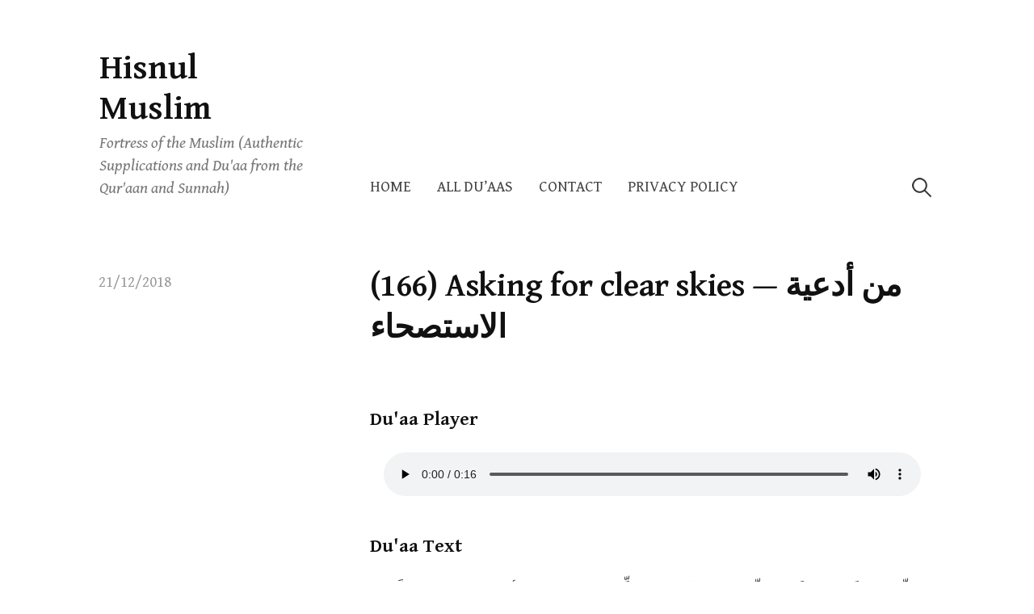

--- FILE ---
content_type: text/html; charset=UTF-8
request_url: https://hisnulmuslim.hikmahway.com/166-2/
body_size: 8359
content:
<!DOCTYPE html>
<html lang="en-US">
<head>
<meta charset="UTF-8">
<meta name="viewport" content="width=device-width, initial-scale=1">
<title>(166) Asking for clear skies &#8212; من أدعية الاستصحاء &#8211; Hisnul Muslim</title>
<meta name='robots' content='max-image-preview:large' />
<link rel='dns-prefetch' href='//stats.wp.com' />
<link rel='dns-prefetch' href='//fonts.googleapis.com' />
<link rel="alternate" type="application/rss+xml" title="Hisnul Muslim &raquo; Feed" href="https://hisnulmuslim.hikmahway.com/feed/" />
<link rel="alternate" title="oEmbed (JSON)" type="application/json+oembed" href="https://hisnulmuslim.hikmahway.com/wp-json/oembed/1.0/embed?url=https%3A%2F%2Fhisnulmuslim.hikmahway.com%2F166-2%2F" />
<link rel="alternate" title="oEmbed (XML)" type="text/xml+oembed" href="https://hisnulmuslim.hikmahway.com/wp-json/oembed/1.0/embed?url=https%3A%2F%2Fhisnulmuslim.hikmahway.com%2F166-2%2F&#038;format=xml" />
<style id='wp-img-auto-sizes-contain-inline-css' type='text/css'>
img:is([sizes=auto i],[sizes^="auto," i]){contain-intrinsic-size:3000px 1500px}
/*# sourceURL=wp-img-auto-sizes-contain-inline-css */
</style>
<style id='wp-emoji-styles-inline-css' type='text/css'>
img.wp-smiley, img.emoji {
display: inline !important;
border: none !important;
box-shadow: none !important;
height: 1em !important;
width: 1em !important;
margin: 0 0.07em !important;
vertical-align: -0.1em !important;
background: none !important;
padding: 0 !important;
}
/*# sourceURL=wp-emoji-styles-inline-css */
</style>
<style id='wp-block-library-inline-css' type='text/css'>
:root{--wp-block-synced-color:#7a00df;--wp-block-synced-color--rgb:122,0,223;--wp-bound-block-color:var(--wp-block-synced-color);--wp-editor-canvas-background:#ddd;--wp-admin-theme-color:#007cba;--wp-admin-theme-color--rgb:0,124,186;--wp-admin-theme-color-darker-10:#006ba1;--wp-admin-theme-color-darker-10--rgb:0,107,160.5;--wp-admin-theme-color-darker-20:#005a87;--wp-admin-theme-color-darker-20--rgb:0,90,135;--wp-admin-border-width-focus:2px}@media (min-resolution:192dpi){:root{--wp-admin-border-width-focus:1.5px}}.wp-element-button{cursor:pointer}:root .has-very-light-gray-background-color{background-color:#eee}:root .has-very-dark-gray-background-color{background-color:#313131}:root .has-very-light-gray-color{color:#eee}:root .has-very-dark-gray-color{color:#313131}:root .has-vivid-green-cyan-to-vivid-cyan-blue-gradient-background{background:linear-gradient(135deg,#00d084,#0693e3)}:root .has-purple-crush-gradient-background{background:linear-gradient(135deg,#34e2e4,#4721fb 50%,#ab1dfe)}:root .has-hazy-dawn-gradient-background{background:linear-gradient(135deg,#faaca8,#dad0ec)}:root .has-subdued-olive-gradient-background{background:linear-gradient(135deg,#fafae1,#67a671)}:root .has-atomic-cream-gradient-background{background:linear-gradient(135deg,#fdd79a,#004a59)}:root .has-nightshade-gradient-background{background:linear-gradient(135deg,#330968,#31cdcf)}:root .has-midnight-gradient-background{background:linear-gradient(135deg,#020381,#2874fc)}:root{--wp--preset--font-size--normal:16px;--wp--preset--font-size--huge:42px}.has-regular-font-size{font-size:1em}.has-larger-font-size{font-size:2.625em}.has-normal-font-size{font-size:var(--wp--preset--font-size--normal)}.has-huge-font-size{font-size:var(--wp--preset--font-size--huge)}.has-text-align-center{text-align:center}.has-text-align-left{text-align:left}.has-text-align-right{text-align:right}.has-fit-text{white-space:nowrap!important}#end-resizable-editor-section{display:none}.aligncenter{clear:both}.items-justified-left{justify-content:flex-start}.items-justified-center{justify-content:center}.items-justified-right{justify-content:flex-end}.items-justified-space-between{justify-content:space-between}.screen-reader-text{border:0;clip-path:inset(50%);height:1px;margin:-1px;overflow:hidden;padding:0;position:absolute;width:1px;word-wrap:normal!important}.screen-reader-text:focus{background-color:#ddd;clip-path:none;color:#444;display:block;font-size:1em;height:auto;left:5px;line-height:normal;padding:15px 23px 14px;text-decoration:none;top:5px;width:auto;z-index:100000}html :where(.has-border-color){border-style:solid}html :where([style*=border-top-color]){border-top-style:solid}html :where([style*=border-right-color]){border-right-style:solid}html :where([style*=border-bottom-color]){border-bottom-style:solid}html :where([style*=border-left-color]){border-left-style:solid}html :where([style*=border-width]){border-style:solid}html :where([style*=border-top-width]){border-top-style:solid}html :where([style*=border-right-width]){border-right-style:solid}html :where([style*=border-bottom-width]){border-bottom-style:solid}html :where([style*=border-left-width]){border-left-style:solid}html :where(img[class*=wp-image-]){height:auto;max-width:100%}:where(figure){margin:0 0 1em}html :where(.is-position-sticky){--wp-admin--admin-bar--position-offset:var(--wp-admin--admin-bar--height,0px)}@media screen and (max-width:600px){html :where(.is-position-sticky){--wp-admin--admin-bar--position-offset:0px}}
/*# sourceURL=wp-block-library-inline-css */
</style><style id='wp-block-paragraph-inline-css' type='text/css'>
.is-small-text{font-size:.875em}.is-regular-text{font-size:1em}.is-large-text{font-size:2.25em}.is-larger-text{font-size:3em}.has-drop-cap:not(:focus):first-letter{float:left;font-size:8.4em;font-style:normal;font-weight:100;line-height:.68;margin:.05em .1em 0 0;text-transform:uppercase}body.rtl .has-drop-cap:not(:focus):first-letter{float:none;margin-left:.1em}p.has-drop-cap.has-background{overflow:hidden}:root :where(p.has-background){padding:1.25em 2.375em}:where(p.has-text-color:not(.has-link-color)) a{color:inherit}p.has-text-align-left[style*="writing-mode:vertical-lr"],p.has-text-align-right[style*="writing-mode:vertical-rl"]{rotate:180deg}
/*# sourceURL=https://hisnulmuslim.hikmahway.com/wp-includes/blocks/paragraph/style.min.css */
</style>
<style id='global-styles-inline-css' type='text/css'>
:root{--wp--preset--aspect-ratio--square: 1;--wp--preset--aspect-ratio--4-3: 4/3;--wp--preset--aspect-ratio--3-4: 3/4;--wp--preset--aspect-ratio--3-2: 3/2;--wp--preset--aspect-ratio--2-3: 2/3;--wp--preset--aspect-ratio--16-9: 16/9;--wp--preset--aspect-ratio--9-16: 9/16;--wp--preset--color--black: #000000;--wp--preset--color--cyan-bluish-gray: #abb8c3;--wp--preset--color--white: #ffffff;--wp--preset--color--pale-pink: #f78da7;--wp--preset--color--vivid-red: #cf2e2e;--wp--preset--color--luminous-vivid-orange: #ff6900;--wp--preset--color--luminous-vivid-amber: #fcb900;--wp--preset--color--light-green-cyan: #7bdcb5;--wp--preset--color--vivid-green-cyan: #00d084;--wp--preset--color--pale-cyan-blue: #8ed1fc;--wp--preset--color--vivid-cyan-blue: #0693e3;--wp--preset--color--vivid-purple: #9b51e0;--wp--preset--gradient--vivid-cyan-blue-to-vivid-purple: linear-gradient(135deg,rgb(6,147,227) 0%,rgb(155,81,224) 100%);--wp--preset--gradient--light-green-cyan-to-vivid-green-cyan: linear-gradient(135deg,rgb(122,220,180) 0%,rgb(0,208,130) 100%);--wp--preset--gradient--luminous-vivid-amber-to-luminous-vivid-orange: linear-gradient(135deg,rgb(252,185,0) 0%,rgb(255,105,0) 100%);--wp--preset--gradient--luminous-vivid-orange-to-vivid-red: linear-gradient(135deg,rgb(255,105,0) 0%,rgb(207,46,46) 100%);--wp--preset--gradient--very-light-gray-to-cyan-bluish-gray: linear-gradient(135deg,rgb(238,238,238) 0%,rgb(169,184,195) 100%);--wp--preset--gradient--cool-to-warm-spectrum: linear-gradient(135deg,rgb(74,234,220) 0%,rgb(151,120,209) 20%,rgb(207,42,186) 40%,rgb(238,44,130) 60%,rgb(251,105,98) 80%,rgb(254,248,76) 100%);--wp--preset--gradient--blush-light-purple: linear-gradient(135deg,rgb(255,206,236) 0%,rgb(152,150,240) 100%);--wp--preset--gradient--blush-bordeaux: linear-gradient(135deg,rgb(254,205,165) 0%,rgb(254,45,45) 50%,rgb(107,0,62) 100%);--wp--preset--gradient--luminous-dusk: linear-gradient(135deg,rgb(255,203,112) 0%,rgb(199,81,192) 50%,rgb(65,88,208) 100%);--wp--preset--gradient--pale-ocean: linear-gradient(135deg,rgb(255,245,203) 0%,rgb(182,227,212) 50%,rgb(51,167,181) 100%);--wp--preset--gradient--electric-grass: linear-gradient(135deg,rgb(202,248,128) 0%,rgb(113,206,126) 100%);--wp--preset--gradient--midnight: linear-gradient(135deg,rgb(2,3,129) 0%,rgb(40,116,252) 100%);--wp--preset--font-size--small: 13px;--wp--preset--font-size--medium: 20px;--wp--preset--font-size--large: 36px;--wp--preset--font-size--x-large: 42px;--wp--preset--spacing--20: 0.44rem;--wp--preset--spacing--30: 0.67rem;--wp--preset--spacing--40: 1rem;--wp--preset--spacing--50: 1.5rem;--wp--preset--spacing--60: 2.25rem;--wp--preset--spacing--70: 3.38rem;--wp--preset--spacing--80: 5.06rem;--wp--preset--shadow--natural: 6px 6px 9px rgba(0, 0, 0, 0.2);--wp--preset--shadow--deep: 12px 12px 50px rgba(0, 0, 0, 0.4);--wp--preset--shadow--sharp: 6px 6px 0px rgba(0, 0, 0, 0.2);--wp--preset--shadow--outlined: 6px 6px 0px -3px rgb(255, 255, 255), 6px 6px rgb(0, 0, 0);--wp--preset--shadow--crisp: 6px 6px 0px rgb(0, 0, 0);}:where(.is-layout-flex){gap: 0.5em;}:where(.is-layout-grid){gap: 0.5em;}body .is-layout-flex{display: flex;}.is-layout-flex{flex-wrap: wrap;align-items: center;}.is-layout-flex > :is(*, div){margin: 0;}body .is-layout-grid{display: grid;}.is-layout-grid > :is(*, div){margin: 0;}:where(.wp-block-columns.is-layout-flex){gap: 2em;}:where(.wp-block-columns.is-layout-grid){gap: 2em;}:where(.wp-block-post-template.is-layout-flex){gap: 1.25em;}:where(.wp-block-post-template.is-layout-grid){gap: 1.25em;}.has-black-color{color: var(--wp--preset--color--black) !important;}.has-cyan-bluish-gray-color{color: var(--wp--preset--color--cyan-bluish-gray) !important;}.has-white-color{color: var(--wp--preset--color--white) !important;}.has-pale-pink-color{color: var(--wp--preset--color--pale-pink) !important;}.has-vivid-red-color{color: var(--wp--preset--color--vivid-red) !important;}.has-luminous-vivid-orange-color{color: var(--wp--preset--color--luminous-vivid-orange) !important;}.has-luminous-vivid-amber-color{color: var(--wp--preset--color--luminous-vivid-amber) !important;}.has-light-green-cyan-color{color: var(--wp--preset--color--light-green-cyan) !important;}.has-vivid-green-cyan-color{color: var(--wp--preset--color--vivid-green-cyan) !important;}.has-pale-cyan-blue-color{color: var(--wp--preset--color--pale-cyan-blue) !important;}.has-vivid-cyan-blue-color{color: var(--wp--preset--color--vivid-cyan-blue) !important;}.has-vivid-purple-color{color: var(--wp--preset--color--vivid-purple) !important;}.has-black-background-color{background-color: var(--wp--preset--color--black) !important;}.has-cyan-bluish-gray-background-color{background-color: var(--wp--preset--color--cyan-bluish-gray) !important;}.has-white-background-color{background-color: var(--wp--preset--color--white) !important;}.has-pale-pink-background-color{background-color: var(--wp--preset--color--pale-pink) !important;}.has-vivid-red-background-color{background-color: var(--wp--preset--color--vivid-red) !important;}.has-luminous-vivid-orange-background-color{background-color: var(--wp--preset--color--luminous-vivid-orange) !important;}.has-luminous-vivid-amber-background-color{background-color: var(--wp--preset--color--luminous-vivid-amber) !important;}.has-light-green-cyan-background-color{background-color: var(--wp--preset--color--light-green-cyan) !important;}.has-vivid-green-cyan-background-color{background-color: var(--wp--preset--color--vivid-green-cyan) !important;}.has-pale-cyan-blue-background-color{background-color: var(--wp--preset--color--pale-cyan-blue) !important;}.has-vivid-cyan-blue-background-color{background-color: var(--wp--preset--color--vivid-cyan-blue) !important;}.has-vivid-purple-background-color{background-color: var(--wp--preset--color--vivid-purple) !important;}.has-black-border-color{border-color: var(--wp--preset--color--black) !important;}.has-cyan-bluish-gray-border-color{border-color: var(--wp--preset--color--cyan-bluish-gray) !important;}.has-white-border-color{border-color: var(--wp--preset--color--white) !important;}.has-pale-pink-border-color{border-color: var(--wp--preset--color--pale-pink) !important;}.has-vivid-red-border-color{border-color: var(--wp--preset--color--vivid-red) !important;}.has-luminous-vivid-orange-border-color{border-color: var(--wp--preset--color--luminous-vivid-orange) !important;}.has-luminous-vivid-amber-border-color{border-color: var(--wp--preset--color--luminous-vivid-amber) !important;}.has-light-green-cyan-border-color{border-color: var(--wp--preset--color--light-green-cyan) !important;}.has-vivid-green-cyan-border-color{border-color: var(--wp--preset--color--vivid-green-cyan) !important;}.has-pale-cyan-blue-border-color{border-color: var(--wp--preset--color--pale-cyan-blue) !important;}.has-vivid-cyan-blue-border-color{border-color: var(--wp--preset--color--vivid-cyan-blue) !important;}.has-vivid-purple-border-color{border-color: var(--wp--preset--color--vivid-purple) !important;}.has-vivid-cyan-blue-to-vivid-purple-gradient-background{background: var(--wp--preset--gradient--vivid-cyan-blue-to-vivid-purple) !important;}.has-light-green-cyan-to-vivid-green-cyan-gradient-background{background: var(--wp--preset--gradient--light-green-cyan-to-vivid-green-cyan) !important;}.has-luminous-vivid-amber-to-luminous-vivid-orange-gradient-background{background: var(--wp--preset--gradient--luminous-vivid-amber-to-luminous-vivid-orange) !important;}.has-luminous-vivid-orange-to-vivid-red-gradient-background{background: var(--wp--preset--gradient--luminous-vivid-orange-to-vivid-red) !important;}.has-very-light-gray-to-cyan-bluish-gray-gradient-background{background: var(--wp--preset--gradient--very-light-gray-to-cyan-bluish-gray) !important;}.has-cool-to-warm-spectrum-gradient-background{background: var(--wp--preset--gradient--cool-to-warm-spectrum) !important;}.has-blush-light-purple-gradient-background{background: var(--wp--preset--gradient--blush-light-purple) !important;}.has-blush-bordeaux-gradient-background{background: var(--wp--preset--gradient--blush-bordeaux) !important;}.has-luminous-dusk-gradient-background{background: var(--wp--preset--gradient--luminous-dusk) !important;}.has-pale-ocean-gradient-background{background: var(--wp--preset--gradient--pale-ocean) !important;}.has-electric-grass-gradient-background{background: var(--wp--preset--gradient--electric-grass) !important;}.has-midnight-gradient-background{background: var(--wp--preset--gradient--midnight) !important;}.has-small-font-size{font-size: var(--wp--preset--font-size--small) !important;}.has-medium-font-size{font-size: var(--wp--preset--font-size--medium) !important;}.has-large-font-size{font-size: var(--wp--preset--font-size--large) !important;}.has-x-large-font-size{font-size: var(--wp--preset--font-size--x-large) !important;}
/*# sourceURL=global-styles-inline-css */
</style>
<style id='classic-theme-styles-inline-css' type='text/css'>
/*! This file is auto-generated */
.wp-block-button__link{color:#fff;background-color:#32373c;border-radius:9999px;box-shadow:none;text-decoration:none;padding:calc(.667em + 2px) calc(1.333em + 2px);font-size:1.125em}.wp-block-file__button{background:#32373c;color:#fff;text-decoration:none}
/*# sourceURL=/wp-includes/css/classic-themes.min.css */
</style>
<!-- <link rel='stylesheet' id='ivory-search-styles-css' href='https://hisnulmuslim.hikmahway.com/wp-content/plugins/add-search-to-menu/public/css/ivory-search.min.css?ver=5.5.13' type='text/css' media='all' /> -->
<link rel="stylesheet" type="text/css" href="//hisnulmuslim.hikmahway.com/wp-content/cache/wpfc-minified/m0owcq04/8fdxl.css" media="all"/>
<link rel='stylesheet' id='write-font-css' href='https://fonts.googleapis.com/css?family=Gentium+Basic%3A700%7CGentium+Book+Basic%3A400%2C400italic%2C700%7CSlabo+27px%3A400&#038;subset=latin%2Clatin-ext' type='text/css' media='all' />
<!-- <link rel='stylesheet' id='genericons-css' href='https://hisnulmuslim.hikmahway.com/wp-content/plugins/jetpack/_inc/genericons/genericons/genericons.css?ver=3.1' type='text/css' media='all' /> -->
<!-- <link rel='stylesheet' id='normalize-css' href='https://hisnulmuslim.hikmahway.com/wp-content/themes/write/css/normalize.css?ver=8.0.0' type='text/css' media='all' /> -->
<!-- <link rel='stylesheet' id='write-style-css' href='https://hisnulmuslim.hikmahway.com/wp-content/themes/write/style.css?ver=2.1.2' type='text/css' media='all' /> -->
<link rel="stylesheet" type="text/css" href="//hisnulmuslim.hikmahway.com/wp-content/cache/wpfc-minified/g0ic1j92/dq0ow.css" media="all"/>
<!-- <link rel='stylesheet' id='drawer-style-css' href='https://hisnulmuslim.hikmahway.com/wp-content/themes/write/css/drawer.css?ver=3.2.2' type='text/css' media='screen and (max-width: 782px)' /> -->
<link rel="stylesheet" type="text/css" href="//hisnulmuslim.hikmahway.com/wp-content/cache/wpfc-minified/ez6aevp/8fc58.css" media="screen and (max-width: 782px)"/>
<script type="text/javascript" src="https://hisnulmuslim.hikmahway.com/wp-includes/js/jquery/jquery.min.js?ver=3.7.1" id="jquery-core-js"></script>
<script type="text/javascript" src="https://hisnulmuslim.hikmahway.com/wp-includes/js/jquery/jquery-migrate.min.js?ver=3.4.1" id="jquery-migrate-js"></script>
<script type="text/javascript" src="https://hisnulmuslim.hikmahway.com/wp-content/themes/write/js/iscroll.js?ver=5.2.0" id="iscroll-js"></script>
<script type="text/javascript" src="https://hisnulmuslim.hikmahway.com/wp-content/themes/write/js/drawer.js?ver=3.2.2" id="drawer-js"></script>
<link rel="https://api.w.org/" href="https://hisnulmuslim.hikmahway.com/wp-json/" /><link rel="alternate" title="JSON" type="application/json" href="https://hisnulmuslim.hikmahway.com/wp-json/wp/v2/posts/188" /><link rel="EditURI" type="application/rsd+xml" title="RSD" href="https://hisnulmuslim.hikmahway.com/xmlrpc.php?rsd" />
<meta name="generator" content="WordPress 6.9" />
<link rel="canonical" href="https://hisnulmuslim.hikmahway.com/166-2/" />
<link rel='shortlink' href='https://hisnulmuslim.hikmahway.com/?p=188' />
<style>
.cat-item {
display: block;
color: #000;
background: #EEEEEE;
padding: 8px 16px;
font-family: 'Gentium Basic', serif;
border: 1px solid white;
border-left: 5px solid #a87d28;
}
</style>
<style>img#wpstats{display:none}</style>
<style type="text/css">
/* Colors */
</style>
</head>
<body class="wp-singular post-template-default single single-post postid-188 single-format-standard wp-theme-write write drawer header-side footer-side no-sidebar footer-0 has-avatars">
<div id="page" class="hfeed site">
<a class="skip-link screen-reader-text" href="#content">Skip to content</a>
<header id="masthead" class="site-header">
<div class="site-top">
<div class="site-top-table">
<div class="site-branding">
<div class="site-title"><a href="https://hisnulmuslim.hikmahway.com/" rel="home">Hisnul Muslim</a></div>
<div class="site-description">Fortress of the Muslim (Authentic Supplications and Du&#039;aa from the Qur&#039;aan and Sunnah)</div>
</div><!-- .site-branding -->
<nav id="site-navigation" class="main-navigation">
<button class="drawer-toggle drawer-hamburger">
<span class="screen-reader-text">Menu</span>
<span class="drawer-hamburger-icon"></span>
</button>
<div class="drawer-nav">
<div class="drawer-content">
<div class="drawer-content-inner">
<div class="menu"><ul>
<li ><a href="https://hisnulmuslim.hikmahway.com/">Home</a></li><li class="page_item page-item-348 current_page_parent"><a href="https://hisnulmuslim.hikmahway.com/all-duaas/">All Du&#8217;aas</a></li>
<li class="page_item page-item-426"><a href="https://hisnulmuslim.hikmahway.com/contact/">Contact</a></li>
<li class="page_item page-item-3"><a href="https://hisnulmuslim.hikmahway.com/privacy-policy/">Privacy Policy</a></li>
</ul></div>
<form role="search" method="get" class="search-form" action="https://hisnulmuslim.hikmahway.com/">
<label>
<span class="screen-reader-text">Search for:</span>
<input type="search" class="search-field" placeholder="Search &hellip;" value="" name="s" />
</label>
<input type="submit" class="search-submit" value="Search" />
</form>														</div><!-- .drawer-content-inner -->
</div><!-- .drawer-content -->
</div><!-- .drawer-nav -->
</nav><!-- #site-navigation -->
</div><!-- .site-top-table -->
</div><!-- .site-top -->
</header><!-- #masthead -->
<div id="content" class="site-content">
<div id="primary" class="content-area">
<main id="main" class="site-main">
<div class="post-full post-full-summary">
<article id="post-188" class="post-188 post type-post status-publish format-standard hentry category-_62">
<header class="entry-header">
<div class="entry-float">
<div class="entry-meta">
<span class="posted-on">
<a href="https://hisnulmuslim.hikmahway.com/166-2/" rel="bookmark"><time class="entry-date published updated" datetime="2018-12-21T02:03:22+10:00">21/12/2018</time></a>		</span>
</div><!-- .entry-meta -->
</div><!-- .entry-float -->
<h1 class="entry-title">(166) Asking for clear skies &#8212; من أدعية الاستصحاء</h1>
</header><!-- .entry-header -->
<div class="entry-content">
<h3>Du'aa Player</h3><script src="https://hisnulmuslim.hikmahway.com/wp-content/plugins/hisnulmuslim_app_player/app.js"></script><style>
div.hisnulmuslim_app_text{width:900px;margin:2% auto;max-width:95%;border-radius:5px;color:#050505;font-size:1.0em;font-family: 'Gentium Basic', serif;}
</style>
<div class="hisnulmuslim_app_text">
<div>
<p>
<audio style="width:100%;" src="//hisnulmuslim.hikmahway.com/player/166.mp3" id="hisnulmuslim_app_audiofile" controls></audio>
</p>
<p id="hisnulmuslim_app_subtitles"></p>
</div>
</div>
<script>
var x = new audioSync({
audioPlayer: 'hisnulmuslim_app_audiofile',
subtitlesContainer: 'hisnulmuslim_app_subtitles',
subtitlesFile: '//hisnulmuslim.hikmahway.com/player/166.vtt'
});    
</script><h3>Du'aa Text</h3>
<p>اللّهُمَّ حَوالَيْنا وَلا عَلَيْـنا، اللّهُمَّ عَلى الآكـامِ وَالظِّـراب، وَبُطـونِ الأوْدِية، وَمَنـابِتِ الشَّجـر .</p>
<p>Allahumma hawalayna wala AAalayna, allahumma AAalal-akami waththirab, wabutoonil-awdiyah, wamanabitish-shajar.</p>
<p>‘O Allah, let the rain fall around us and not upon us, O Allah, (let it fall) on the pastures, hills, valleys and the roots of trees.’</p>
<div>
<a href="/165"><span>Previous Du'aa</span></a>&nbsp;&nbsp;|&nbsp;&nbsp;
<a href="/167"><span>Next Du'aa</span></a>
</div>					</div><!-- .entry-content -->
<footer class="entry-footer">
<div class="entry-footer-meta">
<div class="cat-links">
<a href="https://hisnulmuslim.hikmahway.com/category/_62/" rel="category tag">62. Asking for clear skies --- من أدعية الاستصحاء</a>			</div>
</div>
</footer><!-- .entry-footer -->
<div class="author-profile">
<div class="author-profile-avatar">
<img alt='' src='https://secure.gravatar.com/avatar/176a950ad6e8a406211b05900d7eab28af7adfd7b7d7dce1526c05abf29f4aae?s=75&#038;d=mm&#038;r=g' srcset='https://secure.gravatar.com/avatar/176a950ad6e8a406211b05900d7eab28af7adfd7b7d7dce1526c05abf29f4aae?s=150&#038;d=mm&#038;r=g 2x' class='avatar avatar-75 photo' height='75' width='75' decoding='async'/>		</div><!-- .author-profile-avatar -->
<div class="author-profile-meta">
<div class="author-profile-name"><strong><a class="author-profile-description-link" href="https://hisnulmuslim.hikmahway.com/author/hisnulmuslim/" rel="author">hisnulmuslim</a></strong></div>
</div><!-- .author-profile-meta -->
<div class="author-profile-description">
</div><!-- .author-profile-description -->
</div><!-- .author-profile -->
</article><!-- #post-## -->
</div><!-- .post-full -->
<nav class="navigation post-navigation">
<h2 class="screen-reader-text">Post navigation</h2>
<div class="nav-links">
<div class="nav-previous"><div class="post-nav-title">Older post</div><a href="https://hisnulmuslim.hikmahway.com/165-2/" rel="prev">(165) After rainfall &#8212; الذكر بعد نزول المطر</a></div><div class="nav-next"><div class="post-nav-title">Newer post</div><a href="https://hisnulmuslim.hikmahway.com/167-2/" rel="next">(167) Upon sighting the crescent moon &#8212; الدعاء عند رؤية الهلال</a></div>		</div><!-- .nav-links -->
</nav><!-- .post-navigation -->
</main><!-- #main -->
</div><!-- #primary -->

</div><!-- #content -->
<footer id="colophon" class="site-footer">
<div id="supplementary" class="footer-widget-area" role="complementary">
<div class="footer-widget-table">
<div class="footer-widget-side">
<div class="footer-widget-1 widget-area">
<aside id="search-4" class="widget widget_search"><form role="search" method="get" class="search-form" action="https://hisnulmuslim.hikmahway.com/">
<label>
<span class="screen-reader-text">Search for:</span>
<input type="search" class="search-field" placeholder="Search &hellip;" value="" name="s" />
</label>
<input type="submit" class="search-submit" value="Search" />
</form></aside>				</div><!-- .footer-widget-1 -->
</div><!-- .footer-widget-side -->
<div class="footer-widget-main">
<div class="footer-widget">
</div><!-- .footer-widget -->
</div><!-- .footer-widget-main -->
</div><!-- .footer-widget-table -->
</div><!-- #supplementary -->
<div class="site-bottom">
<div class="site-bottom-table">
<nav id="footer-social-link" class="footer-social-link social-link">
</nav><!-- #footer-social-link -->
<div class="site-info">
<div class="site-credit">
Powered by <a href="https://wordpress.org/">WordPress</a>					<span class="site-credit-sep"> | </span>
Theme: <a href="http://themegraphy.com/wordpress-themes/write/">Write</a> by Themegraphy					</div><!-- .site-credit -->
</div><!-- .site-info -->
</div><!-- .site-bottom-table -->
</div><!-- .site-bottom -->
</footer><!-- #colophon -->
</div><!-- #page -->
<script type="speculationrules">
{"prefetch":[{"source":"document","where":{"and":[{"href_matches":"/*"},{"not":{"href_matches":["/wp-*.php","/wp-admin/*","/wp-content/uploads/*","/wp-content/*","/wp-content/plugins/*","/wp-content/themes/write/*","/*\\?(.+)"]}},{"not":{"selector_matches":"a[rel~=\"nofollow\"]"}},{"not":{"selector_matches":".no-prefetch, .no-prefetch a"}}]},"eagerness":"conservative"}]}
</script>
<script type="text/javascript" src="https://hisnulmuslim.hikmahway.com/wp-content/themes/write/js/skip-link-focus-fix.js?ver=20160525" id="write-skip-link-focus-fix-js"></script>
<script type="text/javascript" src="https://hisnulmuslim.hikmahway.com/wp-content/themes/write/js/doubletaptogo.js?ver=1.0.0" id="double-tap-to-go-js"></script>
<script type="text/javascript" src="https://hisnulmuslim.hikmahway.com/wp-content/themes/write/js/functions.js?ver=20190226" id="write-functions-js"></script>
<script type="text/javascript" id="jetpack-stats-js-before">
/* <![CDATA[ */
_stq = window._stq || [];
_stq.push([ "view", {"v":"ext","blog":"226673315","post":"188","tz":"10","srv":"hisnulmuslim.hikmahway.com","j":"1:15.4"} ]);
_stq.push([ "clickTrackerInit", "226673315", "188" ]);
//# sourceURL=jetpack-stats-js-before
/* ]]> */
</script>
<script type="text/javascript" src="https://stats.wp.com/e-202604.js" id="jetpack-stats-js" defer="defer" data-wp-strategy="defer"></script>
<script type="text/javascript" id="ivory-search-scripts-js-extra">
/* <![CDATA[ */
var IvorySearchVars = {"is_analytics_enabled":"1"};
//# sourceURL=ivory-search-scripts-js-extra
/* ]]> */
</script>
<script type="text/javascript" src="https://hisnulmuslim.hikmahway.com/wp-content/plugins/add-search-to-menu/public/js/ivory-search.min.js?ver=5.5.13" id="ivory-search-scripts-js"></script>
<script id="wp-emoji-settings" type="application/json">
{"baseUrl":"https://s.w.org/images/core/emoji/17.0.2/72x72/","ext":".png","svgUrl":"https://s.w.org/images/core/emoji/17.0.2/svg/","svgExt":".svg","source":{"concatemoji":"https://hisnulmuslim.hikmahway.com/wp-includes/js/wp-emoji-release.min.js?ver=6.9"}}
</script>
<script type="module">
/* <![CDATA[ */
/*! This file is auto-generated */
const a=JSON.parse(document.getElementById("wp-emoji-settings").textContent),o=(window._wpemojiSettings=a,"wpEmojiSettingsSupports"),s=["flag","emoji"];function i(e){try{var t={supportTests:e,timestamp:(new Date).valueOf()};sessionStorage.setItem(o,JSON.stringify(t))}catch(e){}}function c(e,t,n){e.clearRect(0,0,e.canvas.width,e.canvas.height),e.fillText(t,0,0);t=new Uint32Array(e.getImageData(0,0,e.canvas.width,e.canvas.height).data);e.clearRect(0,0,e.canvas.width,e.canvas.height),e.fillText(n,0,0);const a=new Uint32Array(e.getImageData(0,0,e.canvas.width,e.canvas.height).data);return t.every((e,t)=>e===a[t])}function p(e,t){e.clearRect(0,0,e.canvas.width,e.canvas.height),e.fillText(t,0,0);var n=e.getImageData(16,16,1,1);for(let e=0;e<n.data.length;e++)if(0!==n.data[e])return!1;return!0}function u(e,t,n,a){switch(t){case"flag":return n(e,"\ud83c\udff3\ufe0f\u200d\u26a7\ufe0f","\ud83c\udff3\ufe0f\u200b\u26a7\ufe0f")?!1:!n(e,"\ud83c\udde8\ud83c\uddf6","\ud83c\udde8\u200b\ud83c\uddf6")&&!n(e,"\ud83c\udff4\udb40\udc67\udb40\udc62\udb40\udc65\udb40\udc6e\udb40\udc67\udb40\udc7f","\ud83c\udff4\u200b\udb40\udc67\u200b\udb40\udc62\u200b\udb40\udc65\u200b\udb40\udc6e\u200b\udb40\udc67\u200b\udb40\udc7f");case"emoji":return!a(e,"\ud83e\u1fac8")}return!1}function f(e,t,n,a){let r;const o=(r="undefined"!=typeof WorkerGlobalScope&&self instanceof WorkerGlobalScope?new OffscreenCanvas(300,150):document.createElement("canvas")).getContext("2d",{willReadFrequently:!0}),s=(o.textBaseline="top",o.font="600 32px Arial",{});return e.forEach(e=>{s[e]=t(o,e,n,a)}),s}function r(e){var t=document.createElement("script");t.src=e,t.defer=!0,document.head.appendChild(t)}a.supports={everything:!0,everythingExceptFlag:!0},new Promise(t=>{let n=function(){try{var e=JSON.parse(sessionStorage.getItem(o));if("object"==typeof e&&"number"==typeof e.timestamp&&(new Date).valueOf()<e.timestamp+604800&&"object"==typeof e.supportTests)return e.supportTests}catch(e){}return null}();if(!n){if("undefined"!=typeof Worker&&"undefined"!=typeof OffscreenCanvas&&"undefined"!=typeof URL&&URL.createObjectURL&&"undefined"!=typeof Blob)try{var e="postMessage("+f.toString()+"("+[JSON.stringify(s),u.toString(),c.toString(),p.toString()].join(",")+"));",a=new Blob([e],{type:"text/javascript"});const r=new Worker(URL.createObjectURL(a),{name:"wpTestEmojiSupports"});return void(r.onmessage=e=>{i(n=e.data),r.terminate(),t(n)})}catch(e){}i(n=f(s,u,c,p))}t(n)}).then(e=>{for(const n in e)a.supports[n]=e[n],a.supports.everything=a.supports.everything&&a.supports[n],"flag"!==n&&(a.supports.everythingExceptFlag=a.supports.everythingExceptFlag&&a.supports[n]);var t;a.supports.everythingExceptFlag=a.supports.everythingExceptFlag&&!a.supports.flag,a.supports.everything||((t=a.source||{}).concatemoji?r(t.concatemoji):t.wpemoji&&t.twemoji&&(r(t.twemoji),r(t.wpemoji)))});
//# sourceURL=https://hisnulmuslim.hikmahway.com/wp-includes/js/wp-emoji-loader.min.js
/* ]]> */
</script>
</body>
</html><!-- WP Fastest Cache file was created in 0.293 seconds, on 24/01/2026 @ 6:28 pm --><!-- via php -->

--- FILE ---
content_type: text/css
request_url: https://hisnulmuslim.hikmahway.com/wp-content/cache/wpfc-minified/ez6aevp/8fc58.css
body_size: 331
content:
.drawer-open {
overflow: hidden !important;
}
.drawer-nav {
position: fixed;
z-index: 101;
top: 0;
right: -100%;
overflow: auto;
width: 100%;
height: 100%;
-webkit-transition: opacity .4s;
transition: opacity .4s;
opacity: 0;
}
.drawer-content {
display: table;
width: 100%;
height: 100%;
}
.drawer-content-inner {
display: table-cell;
padding: 60px 20px;
text-align: center;
vertical-align: middle;
}
.drawer-open .drawer-nav {
background-color: rgba(255,255,255,0.9);
right: 0;
opacity: 1;
} .drawer-hamburger {
position: fixed;
z-index: 104;
top: 0;
right: 0;
display: block;
box-sizing: content-box;
width: 2rem;
padding: 0;
padding-top: 18px;
padding-right: .75rem;
padding-bottom: 30px;
padding-left: .75rem;
-webkit-transition: all .6s cubic-bezier(0.190, 1.000, 0.220, 1.000);
transition: all .6s cubic-bezier(0.190, 1.000, 0.220, 1.000);
-webkit-transform: translate3d(0, 0, 0);
transform: translate3d(0, 0, 0);
border: 0;
outline: 0;
background-color: transparent;
}
.drawer-hamburger:hover,
.drawer-hamburger:focus {
cursor: pointer;
background-color: transparent;
}
.drawer-hamburger-icon {
position: relative;
display: block;
margin-top: 10px;
}
.drawer-hamburger-icon,
.drawer-hamburger-icon:before,
.drawer-hamburger-icon:after {
width: 100%;
height: 2px;
-webkit-transition: all .6s cubic-bezier(0.190, 1.000, 0.220, 1.000);
transition: all .6s cubic-bezier(0.190, 1.000, 0.220, 1.000);
background-color: #222;
}
.drawer-hamburger-icon:before,
.drawer-hamburger-icon:after {
position: absolute;
top: -10px;
left: 0;
content: ' ';
}
.drawer-hamburger-icon:after {
top: 10px;
}
.drawer-open .drawer-hamburger-icon {
background-color: transparent;
}
.drawer-open .drawer-hamburger-icon:before,
.drawer-open .drawer-hamburger-icon:after {
top: 0;
}
.drawer-open .drawer-hamburger-icon:before {
-webkit-transform: rotate(45deg);
transform: rotate(45deg);
}
.drawer-open .drawer-hamburger-icon:after {
-webkit-transform: rotate(-45deg);
transform: rotate(-45deg);
}

--- FILE ---
content_type: text/vtt
request_url: https://hisnulmuslim.hikmahway.com/player/166.vtt
body_size: 523
content:
WEBVTT

00:00:00.000 --> 00:00:00.001
Du'aa (166)

00:00:00.001 --> 00:00:02.274
(166) Asking for clear skies --- Ù…Ù† Ø£Ø¯Ø¹ÙŠØ© Ø§Ù„Ø§Ø³ØªØµØ­Ø§Ø¡

00:00:05.324 --> 00:00:08.125
Ø§Ù„Ù„Ù‘Ù‡ÙÙ…Ù‘ÙŽ Ø­ÙŽÙˆØ§Ù„ÙŽÙŠÙ’Ù†Ø§ ÙˆÙŽÙ„Ø§ Ø¹ÙŽÙ„ÙŽÙŠÙ’Ù€Ù†Ø§||
Allahumma hawalayna wala AAalayna||
O Allah, let the rain fall around us and not upon us

00:00:09.357 --> 00:00:15.060
Ø§Ù„Ù„Ù‘Ù‡ÙÙ…Ù‘ÙŽ Ø¹ÙŽÙ„Ù‰ Ø§Ù„Ø¢ÙƒÙ€Ø§Ù…Ù ÙˆÙŽØ§Ù„Ø¸Ù‘ÙÙ€Ø±Ø§Ø¨ØŒ ÙˆÙŽØ¨ÙØ·Ù€ÙˆÙ†Ù Ø§Ù„Ø£ÙˆÙ’Ø¯ÙÙŠØ©ØŒ ÙˆÙŽÙ…ÙŽÙ†Ù€Ø§Ø¨ÙØªÙ Ø§Ù„Ø´Ù‘ÙŽØ¬Ù€Ø±||
allahumma AAalal-akami waththirab, wabutoonil-awdiyah, wamanabitish-shajar||
O Allah, (let it fall) on the pastures, hills, valleys and the roots of trees.

00:00:15.060 --> 00:00:15.070
END

--- FILE ---
content_type: text/javascript
request_url: https://hisnulmuslim.hikmahway.com/wp-content/plugins/hisnulmuslim_app_player/app.js
body_size: 1571
content:
(function(f){if(typeof exports==="object"&&typeof module!=="undefined"){module.exports=f()}else if(typeof define==="function"&&define.amd){define([],f)}else{var g;if(typeof window!=="undefined"){g=window}else if(typeof global!=="undefined"){g=global}else if(typeof self!=="undefined"){g=self}else{g=this}g.audioSync = f()}})(function(){var define,module,exports;return (function(){function e(t,n,r){function s(o,u){if(!n[o]){if(!t[o]){var a=typeof require=="function"&&require;if(!u&&a)return a(o,!0);if(i)return i(o,!0);var f=new Error("Cannot find module '"+o+"'");throw f.code="MODULE_NOT_FOUND",f}var l=n[o]={exports:{}};t[o][0].call(l.exports,function(e){var n=t[o][1][e];return s(n?n:e)},l,l.exports,e,t,n,r)}return n[o].exports}var i=typeof require=="function"&&require;for(var o=0;o<r.length;o++)s(r[o]);return s}return e})()({1:[function(require,module,exports){
var audioSync = function (options) {

    var audioPlayer = document.getElementById(options.audioPlayer);
    var subtitles = document.getElementById(options.subtitlesContainer);
    var syncData = [];
    var rawSubTitle = "";
    var convertVttToJson = require('vtt-json');

    var init = function() {
        return fetch(new Request(options.subtitlesFile))
                .then(response => response.text())
                .then(createSubtitle)
    }();

    function createSubtitle(text)
    {
        var rawSubTitle = text;
        console.log(rawSubTitle)
        convertVttToJson(text)
        .then((result) => {
            var x = 0;
            for (var i = 0; i < result.length; i++) { //cover for bug in vtt to json
                if (result[i].part && result[i].part.trim() != '') {
                    console.log(result[i].part)
                    console.log("ok", result[i].part.length)
                    syncData[x] = result[i];
                    x++;
                } else {
                    console.log("err", result[i].part.length);
                }
            }
        });
    }

    audioPlayer.addEventListener("timeupdate", function(e){
        syncData.forEach(function(element, index, array){
            var el;
            if( (audioPlayer.currentTime*1000) >= element.start && (audioPlayer.currentTime*1000) <= element.end ) {

                while(subtitles.hasChildNodes())
                    subtitles.removeChild(subtitles.firstChild)

                el = document.createElement('span');
                el.setAttribute("id", "c_" + index);
                el.innerText = syncData[index].part.replace("||", "\n") + "\n";
                subtitles.appendChild(el);


            }
        });
    });
}

module.exports = audioSync;

},{"vtt-json":2}],2:[function(require,module,exports){
function convertVttToJson(vttString) {
  console.log(vttString);
  return new Promise((resolve, reject) => {
  var current = {}
  var sections = []
  var start = false;
  var vttArray = vttString.split('\n');
   vttArray.forEach((line, index) => {
    if (line.replace(/<\/?[^>]+(>|$)/g, "") === " "){
    } else if (line.replace(/<\/?[^>]+(>|$)/g, "") == "") {
    } else if (line.indexOf('-->') !== -1 ) {
      start = true;

      if (current.start) {
        sections.push(clone(current))
      }

      current = {
        start: timeString2ms(line.split("-->")[0].trimRight().split(" ").pop()),
        end: timeString2ms(line.split("-->")[1].trimLeft().split(" ").shift()),
        part: ''
      }
    } else if (line.replace(/<\/?[^>]+(>|$)/g, "") === ""){
    } else if (line.replace(/<\/?[^>]+(>|$)/g, "") === " "){
    } else {
      if (start){
        if (sections.length !== 0) {
          if (sections[sections.length - 1].part.replace(/<\/?[^>]+(>|$)/g, "") === line.replace(/<\/?[^>]+(>|$)/g, "")) {
          } else {
            if (current.part.length === 0) {
              current.part = line;
            } else {
              current.part = `${current.part} ${line}`
            }

            console.log("CURRENT: " + current.part);
            // If it's the last line of the subtitles
            if (index === vttArray.length - 1) {
              sections.push(clone(current));
            }
          }
        } else {
          current.part = line;
          sections.push(clone(current));
          current.part = '';
        }
        
      }
    }
  })

  current = []

  sections.forEach(section => {
    section.part = section.part.replace(/<\/?[^>]+(>|$)/g, "")
    section.part = section.part.replace("||", "\n")
  })
    resolve(sections);
  })
}

// helpers
//   http://codereview.stackexchange.com/questions/45335/milliseconds-to-time-string-time-string-to-milliseconds
function timeString2ms(a,b){// time(HH:MM:SS.mss) // optimized
 return a=a.split('.'), // optimized
  b=a[1]*1||0, // optimized
  a=a[0].split(':'),
  b+(a[2]?a[0]*3600+a[1]*60+a[2]*1:a[1]?a[0]*60+a[1]*1:a[0]*1)*1e3 // optimized
}

function clone(obj) {
    if (null == obj || "object" != typeof obj) return obj;
    var copy = obj.constructor();
    for (var attr in obj) {
        if (obj.hasOwnProperty(attr)) copy[attr] = obj[attr];
    }
    return copy;
}


module.exports = convertVttToJson;

},{}]},{},[1])(1)
});

--- FILE ---
content_type: text/javascript
request_url: https://hisnulmuslim.hikmahway.com/wp-content/themes/write/js/functions.js?ver=20190226
body_size: -37
content:
( function( $ ) {
	"use strict";

	// Set Drawer for Main Navigation.
	$( document ).ready( function() {
		if( 0 < $( '.drawer' ).length ) {
			$( '.drawer' ).drawer();
		}
	});

	// Set Double Tap To Go for Main Navigation.
	var $site_navigation = $( '#site-navigation li:has(ul)' );
	if ( $site_navigation[0] && 783 <= window.innerWidth ) {
		$site_navigation.doubleTapToGo();
	}

} )( jQuery );